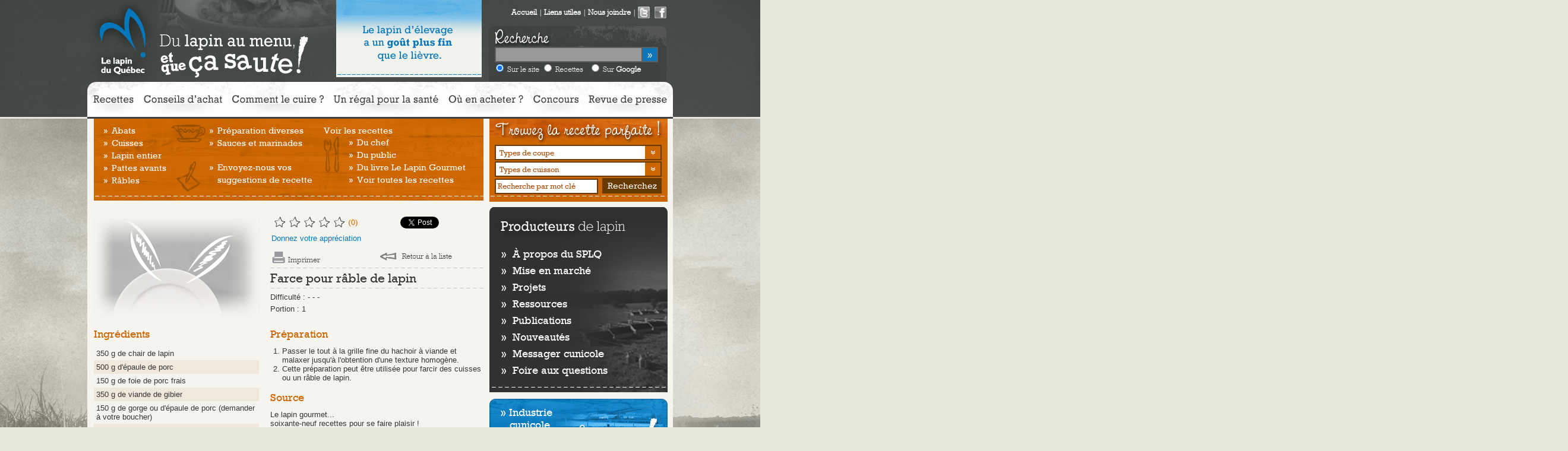

--- FILE ---
content_type: text/html; charset=UTF-8
request_url: https://www.lapinduquebec.qc.ca/recette-lapin-farce-pour-rable-de-lapin-31.php
body_size: 4803
content:
<!DOCTYPE html PUBLIC "-//W3C//DTD XHTML 1.0 Transitional//EN" "http://www.w3.org/TR/xhtml1/DTD/xhtml1-transitional.dtd">
<html xmlns="http://www.w3.org/1999/xhtml">
<head>
<meta http-equiv="Content-Type" content="text/html; charset=utf-8" />
<title>Farce pour r&acirc;ble de lapin</title>
<!--<link rel="icon" type="image/png" href="http://www.lapinduquebec.qc.ca/favicon.png" />-->
<link rel="shortcut icon" type="image/x-icon" href="/favicon.ico" />
<link href="css/styles.css" rel="stylesheet" type="text/css" />
<link href="css/nivo-slider.css" rel="stylesheet" type="text/css" />
<link href="fancybox/jquery.fancybox-1.3.4.css" rel="stylesheet" type="text/css" />
<!--[if lte IE 7]>
<link href="css/styles_ie7.css" rel="stylesheet" type="text/css" />
<![endif]-->

<!-- Google Tag Manager -->
<script>(function(w,d,s,l,i){w[l]=w[l]||[];w[l].push({'gtm.start':
new Date().getTime(),event:'gtm.js'});var f=d.getElementsByTagName(s)[0],
j=d.createElement(s),dl=l!='dataLayer'?'&l='+l:'';j.async=true;j.src=
'https://www.googletagmanager.com/gtm.js?id='+i+dl;f.parentNode.insertBefore(j,f);
})(window,document,'script','dataLayer','GTM-PC2XQQC3');</script>
<!-- End Google Tag Manager -->


<!--<script type="text/javascript">

  var _gaq = _gaq || [];
  _gaq.push(['_setAccount', 'UA-22668928-1']);
  _gaq.push(['_trackPageview']);

  (function() {
    var ga = document.createElement('script'); ga.type = 'text/javascript'; ga.async = true;
    ga.src = ('https:' == document.location.protocol ? 'https://ssl' : 'http://www') + '.google-analytics.com/ga.js';
    var s = document.getElementsByTagName('script')[0]; s.parentNode.insertBefore(ga, s);
  })();

</script>--></head>
<body>

<div id="header">
	<div id="header_container">
		<!-- Google Tag Manager (noscript) -->
<noscript><iframe src="https://www.googletagmanager.com/ns.html?id=GTM-PC2XQQC3"
height="0" width="0" style="display:none;visibility:hidden"></iframe></noscript>
<!-- End Google Tag Manager (noscript) -->

<div id="logo">
<a href="index.php"><div id="logo_clic"></div></a>
</div>

<div id="do_you_know"><img src="images/flash/savez-vous-18.png" /><img src="images/flash/savez-vous-2.png" /><img src="images/flash/savez-vous-12.png" /><img src="images/flash/savez-vous-11.png" /><img src="images/flash/savez-vous-6.png" /><img src="images/flash/savez-vous-16.png" /></div>

<div id="top_links"><a href="index.php"><strong>Accueil</strong></a> | <a href="liens-utiles-lapin.php" title="Liens utiles pour tout ce qui concerne le lapin du Qu�bec"><strong>Liens utiles</strong></a> | <a href="joindre-splq.php" title="Pour joindre le SPLQ"><strong>Nous joindre</strong></a> | <div class="icon" id="twitter"></div><div class="icon" id="facebook"></div></div>

<div id="search_container">

	<input type="text" name="search" id="searchField" value="" /><input type="button" name="btnSearch" id="btnSearch" value="&raquo;" />

	<div id="methods">

		<input type="radio" name="method" id="btnWebsite" value="website" checked="checked" /> <label for="btnWebsite">Sur le site</label> <input type="radio" name="method" id="btnRecipe2" value="recipe" /> <label for="btnRecipe2">Recettes</label> &nbsp; <input type="radio" name="method" id="btnGoogle" value="google" /> <label for="btnGoogle">Sur <strong>Google</strong></label>

	</div>

	<form action="https://www.google.ca/search" method="get" target="_blank" id="fGoogleSearch">

		<input type="hidden" name="q" id="googleSearch" size="31" maxlength="255" value="" />

	</form>

	<form id="fSearchTop" action="recherche.php" method="get">

		<input type="hidden" name="q" id="searchq" value=""  />

        <input type="hidden" name="cat" value=""  />

        <input type="hidden" name="time" value="0" />

        <input type="hidden" name="letter" value=""  />

        <input type="hidden" name="offset" value="0" />

        <input type="hidden" name="type" value="quick"  />

	</form>

	<form name="fRecipe2" id="fRecipe2" method="post" action="recettes-recherche.php">

		<input type="hidden" name="meatcut" value="0" />

		<input type="hidden" name="cooking" value="0" />

		<input type="hidden" name="keyword" id="keyword2" value="Recherche par mot cl�" />

	</form>

</div>		<div class="menu_1" id="menu_container">
	<a href="recettes-accueil.php" title="Les meilleures recettes de lapin du Québec" id="recettes">Recettes</a>
	<a href="conseils-achat.php" title="Le lapin pour les nuls" id="conseils_achat">Conseils d'achat</a>
	<a href="comment-cuire.php" title="Modes de cuisson de la viande de lapin" id="comment_cuire">Comment cuire la viande de lapin ?</a>
	<a href="viande-lapin-sante.php" id="regal_sante">Un régal pour la santé</a>
	<a href="ou-acheter.php" title="Les attributs de la viande de lapin" id="ou_acheter">Où en acheter ?</a>
	<a href="concours_archive.php" title="Les concours du lapin du Québec" id="concours">Concours</a>
	<a href="revue-presse.php" title="Revue de presse" id="revue_presse">Revue de presse</a>
	<div class="clear"></div>
</div>	</div>
</div>
<div class="clear"></div>
<div id="grey_line"></div>
<div id="content">
	<div id="left_column">
		<div class="submenu">
	<table width="100%" border="0" cellpadding="0" cellspacing="0">
		<tr>
			<td align="left" valign="top">
				<ul>
					<li><a href="recettes-lapin-abats-5.php">Abats</a></li><li><a href="recettes-lapin-cuisses-2.php">Cuisses</a></li><li><a href="recettes-lapin-lapin-entier-1.php">Lapin entier</a></li><li><a href="recettes-lapin-pattes-avants-4.php">Pattes avants</a></li><li><a href="recettes-lapin-rables-3.php">Râbles</a></li>				</ul>
			</td>
			<td align="left" valign="top">
				<table width="100%" border="0" cellpadding="0" cellspacing="0">
					<tr>
						<td width="56" align="center" valign="top"><img src="images/submenu/sauce.png" /></td>
						<td align="left" valign="top">
							<ul>
								<li><a href="recettes-lapin-preparation-diverses-6.php">Préparation diverses</a></li><li><a href="recettes-lapin-sauces-et-marinades-7.php">Sauces et marinades</a></li>							</ul>
						</td>
					</tr>
					<tr>
						<td colspan="2">&nbsp;</td>
					</tr>
					<tr>
						<td width="56" align="center" valign="top"><img src="images/submenu/submenu-1-1-3.png" /></td>
						<td align="left" valign="top"><ul><li><a href="envoyez-suggestion-recette.php" title="Envoyez-nous vos suggestions de recette">Envoyez-nous vos<br />suggestions de recette</a></li></ul></td>
					</tr>
				</table>
			</td>
			<td align="left" valign="top">
				<table width="100%" border="0" cellpadding="0" cellspacing="0">
					<tr>
						<td colspan="2">Voir les recettes</td>
					</tr>
					<tr>
						<td width="36" align="left" valign="top"><img src="images/submenu/submenu-1-1-4.png" /></td>
						<td align="left" valign="top">
							<ul>
								<li><a href="recettes-lapin-vedettes.php">Du chef</a></li>
								<li><a href="recettes-lapin-public.php">Du public</a></li>
								<li><a href="recettes-lapin-gourmet.php">Du livre Le Lapin Gourmet</a></li>
								<li><a href="recettes-lapin.php">Voir toutes les recettes</a></li>
							</ul>
						</td>
					</tr>
				</table>
			</td>
		</tr>
	</table>
</div>				<div id="top_recipe">
			<div class="recipe_left">
				<img src="images/communes/photo-non-disponible-278.png" alt="Farce pour r&acirc;ble de lapin" title="Farce pour r&acirc;ble de lapin" />			</div>
			<div class="recipe_right">
				<table width="100%" border="0" cellspacing="0" cellpadding="0">
					<tr>
						<td class="recipe_title">
							<table width="100%" border="0" cellspacing="0" cellpadding="2">
								<tr>
									<td colspan="2" rowspan="2" align="left" valign="top">
										<div id="appreciation_zone"><img src="images/recipes/star-grey.png" /><img src="images/recipes/star-grey.png" /><img src="images/recipes/star-grey.png" /><img src="images/recipes/star-grey.png" /><img src="images/recipes/star-grey.png" /> <span class="appreciate">(0)</div>
										<a href="donnez-votre-appreciation.php?recipe=31" class="appreciation" title="Donnez votre appréciation" rel="nofollow">Donnez votre appréciation</a>
									</td>
									<td width="30">&nbsp;</td>
									<td><a href="https://twitter.com/share" class="twitter-share-button" data-count="horizontal" data-lang="fr">Tweet</a><script type="text/javascript" src="https://platform.twitter.com/widgets.js"></script></td>
								</tr>
								<tr>
									<td>&nbsp;</td>
									<td><iframe src="https://www.facebook.com/plugins/like.php?href=http%3A%2F%2Fwww.lapinduquebec.qc.ca%2Frecette-lapin-farce-pour-rable-de-lapin-31.php&amp;layout=button_count&amp;show_faces=false&amp;width=101&amp;action=like&amp;font=arial&amp;colorscheme=light&amp;height=21" scrolling="no" frameborder="0" style="border:none; overflow:hidden; width:101px; height:21px;" allowTransparency="true"></iframe></td>
								</tr>
								<tr>
									<td valign="bottom"><a href="javascript:;" id="print_recipe" title="Imprimer" rel="31" rel="nofollow">Imprimer</a></td>
                                    <td width="30">&nbsp;</td>
<!--                                 <td valign="bottom"><a href="envoyer-recette.php?recipe=--><!--" id="send_friend" rel="nofollow" alt="Envoyer la recette à un(e) ami(e)" title="Envoyer la recette à un(e) ami(e)">Envoyer à<br />un(e) ami(e)</a></td>-->
									<td colspan="2" valign="bottom"><div class="backlink" style="margin-top: 10px;"><a href="" rel="nofollow">Retour à la liste</a></div></td>
								</tr>
							</table>
							<!--<table width="100%" border="1" cellspacing="0" cellpadding="2">
								<tr>
									<td valign="top" rowspan="3">
										<div id="appreciation_zone"> <span class="appreciate">()</div>
										<a href="donnez-votre-appreciation.php?recipe=" class="appreciation" title="Donnez votre appréciation" rel="nofollow">Donnez votre appréciation</a>
									</td>
									<td colspan="2"><div class="backlink"><a href="" rel="nofollow">Retour à la liste</a></div></td>
								</tr>
								<tr>
									<td><a href="envoyer-recette.php?recipe=" id="send_friend" rel="nofollow" alt="Envoyer la recette à un(e) ami(e)" title="Envoyer la recette à un(e) ami(e)"><img src="images/recipes/envelope.png" alt="rc" class="img_space" /></a></td>
									<td><a href="http://twitter.com/share" class="twitter-share-button" data-count="horizontal" data-lang="fr">Tweet</a><script type="text/javascript" src="http://platform.twitter.com/widgets.js"></script></td>
								</tr>
								<tr>
									<td width="33"><a href="javascript:;" id="print_recipe" title="Imprimer" rel="" rel="nofollow"><img src="images/recipes/printer.png" alt="Imprimer" border="0" /></a></td>
									<td width="100"><iframe src="http://www.facebook.com/plugins/like.php?href=http%3A%2F%2F&amp;layout=button_count&amp;show_faces=false&amp;width=101&amp;action=like&amp;font=arial&amp;colorscheme=light&amp;height=21" scrolling="no" frameborder="0" style="border:none; overflow:hidden; width:101px; height:21px;" allowTransparency="true"></iframe></td>
								</tr>
							</table>-->
						</td>
					</tr>
					<tr>
						<td class="recipe_title"><h2>Farce pour r&acirc;ble de lapin</h2></td>
					</tr>
					<tr>
						<td>
							<table width="100%" border="0" cellspacing="0" cellpadding="0" id="recipe_infos">
								<tr>
									<td>Difficulté : - - -<br />Portion : 1</td>
									<td></td>
								</tr>
							</table>
						</td>
					</tr>
				</table>
			</div>
			<div class="clear"></div>
		</div>
		<div class="recipe_left">
			<h2 class="orange">Ingrédients</h2>
			<table width="100%" border="0" cellspacing="0" cellpadding="4" class="recipe_ingredients"><tr><td>350 g de chair de lapin</td></tr><tr><td>
500 g d&#039;&eacute;paule de porc</td></tr><tr><td>
150 g de foie de porc frais</td></tr><tr><td>
350 g de viande de gibier</td></tr><tr><td>
150 g de gorge ou d&#039;&eacute;paule de porc (demander &agrave; votre boucher)</td></tr><tr><td>
35 ml de cognac ou rhum blanc</td></tr><tr><td>
2 oeufs</td></tr><tr><td>
&frac12; c &agrave; th&eacute; de sucre</td></tr><tr><td>
&frac14; c. &agrave; th&eacute; de quatre-&eacute;pices</td></tr><tr><td>
150 g de glace de lapin</td></tr><tr><td>
1 c &agrave; th&eacute; de sel et de poivr</td></tr></table>		</div>
		<div class="recipe_right">
			<h2 class="orange">Préparation</h2>
			<ol>
	<li>
		Passer le tout à la grille fine du hachoir à viande et malaxer jusqu'à l'obtention d'une texture homogène.</li>
	<li>
		Cette préparation peut être utilisée pour farcir des cuisses ou un râble de lapin.</li>
</ol>
<br /><h2 class="orange">Source</h2><p>Le lapin gourmet... <br />
soixante-neuf recettes pour se faire plaisir !</p>		</div>
		<div class="clear"></div>
			</div>
	<div id="right_column">
		<div id="find_container">
	<div class="title_recipe"></div>
	<form name="fRecipe" id="fRecipe" method="post" action="recettes-recherche.php">
		<div id="meatcut_container">
			<select name="meatcut" id="meatcut" class="styled">
				<option value="0">Types de coupe</option>
				<option value="5">Abats</option><option value="2">Cuisses</option><option value="1">Lapin entier</option><option value="4">Pattes avants</option><option value="6">PrÃ©paration diverses</option><option value="3">RÃ¢bles</option><option value="7">Sauces et marinades</option>			</select>
		</div>
		<div id="cooking_container">
			<select name="cooking" id="cooking" class="styled">
				<option value="0">Types de cuisson</option>
				<option value="5">Ã la poÃªle-wok</option><option value="8">Ã la vapeur</option><option value="6">Barbecue</option><option value="2">En papillote</option><option value="7">Four</option><option value="3">MijotÃ©-braisÃ©</option>			</select>
		</div>
		<div id="keyword_container">
			<input type="text" name="keyword" id="keyword" value="Recherche par mot clé" />
			<input type="button" id="btnRecipe" value="Recherchez" />
		</div>
	</form>
</div>		<div class="submenu" id="submenu_2">
	<a href="propos-splq.php" title="À propos du Syndicat des producteurs de lapin du Québec">» &nbsp;À propos du SPLQ</a><br />
	<a href="fonctionnement-mise-marche.php" title="Mise en marché du lapin du Québec">» &nbsp;Mise en marché</a><br />
	<a href="table-concertation-cunicole.php" title="Projets de recherche">» &nbsp;Projets</a><br />
	<a href="ressources.php" title="Centres de formation">» &nbsp;Ressources</a><br />
	<a href="medias-communiques-2.php" title="Publications">» &nbsp;Publications</a><br />
	<a href="nouvelles-nouveautes-lapin-quebec.php" title="Du nouveau chez le lapin du Québec">» &nbsp;Nouveautés</a><br />
	<a href="messager-cunicole.php" title="Messager cunicole">» &nbsp;Messager cunicole</a><br />
	<a href="foire-aux-questions.php" title="Foire aux questions">» &nbsp;Foire aux questions</a><br />
</div>		<div id="know_more"><a href="portrait-statistique-cunicole.php" title="Production">» Industrie<br />&nbsp;&nbsp;&nbsp;cunicole</a><br /><rebr /><a href="conditions-elevage-production.php" title="Comment démarrer une production cunicole">» Conditions<br />&nbsp;&nbsp;&nbsp;d'élevage</a></div>	</div>
	<div class="clear"></div>
</div>
<div id="footer" style="height:50px;">
	<div id="left_footer">Syndicat des producteurs de lapins du Québec, tous droits réservés | <a 
href="https://www.ubeo.ca" target="_blank" title="Conception site web: Ubéo">Conception site web: Ubéo</a> et <a href="https://www.agri-design.com/" target="_blank">Agri-Design</a>
	<div style="clear:both;height:13px;"></div>
	<a href="politique-confidentialite.php" title="Politique de confidentialité">Politique de confidentialité</a> | <a href="conditions-utilisation.php" title="Conditions d'utilisation">Conditions d'utilisation</a> | <a href="plan-site-splq.php" title="Plan du site">Plan du site</a> | <a href="joindre-splq.php" title="Joindre le SPLQ">Nous joindre</a>
	</div>
	<div id="right_footer"><a href="https://www.upa.qc.ca/fr/" target="_blank" style="border:none;"><img src="images/communes/upa_logo_Blanc.png" height="38" border="0" style="border:none" /></a>
	</div>
    <div id="adc_logo"><a href="https://alimentsduquebec.com/fr/" target="_blank" style="border:none; float: right; margin-right: 20px;"><img src="images/communes/AlimentsDuQuebec.png" height="38" border="0" style="border:none" /></a>
    </div>
</div>
<script type="text/javascript">
	var selectedMenu = "none";</script>
<script type="text/javascript" src="https://ajax.googleapis.com/ajax/libs/jquery/1.4.4/jquery.min.js"></script>
<script type="text/javascript" src="js/jquery.nivo.slider.pack.js"></script>
<script type="text/javascript" src="fancybox/jquery.fancybox-1.3.4.pack.js"></script>
<script type="text/javascript" src="js/custom-form-elements.js"></script>
<script type="text/javascript" src="js/ending-scripts.js"></script>
<script defer src="https://static.cloudflareinsights.com/beacon.min.js/vcd15cbe7772f49c399c6a5babf22c1241717689176015" integrity="sha512-ZpsOmlRQV6y907TI0dKBHq9Md29nnaEIPlkf84rnaERnq6zvWvPUqr2ft8M1aS28oN72PdrCzSjY4U6VaAw1EQ==" data-cf-beacon='{"version":"2024.11.0","token":"e1db507848c24f0bafc6cf049c655bc3","r":1,"server_timing":{"name":{"cfCacheStatus":true,"cfEdge":true,"cfExtPri":true,"cfL4":true,"cfOrigin":true,"cfSpeedBrain":true},"location_startswith":null}}' crossorigin="anonymous"></script>
</body>
</html>

--- FILE ---
content_type: text/css
request_url: https://www.lapinduquebec.qc.ca/css/styles.css
body_size: 4031
content:
@charset  "utf-8";
/********** HTML **********/

body, html {
	background: #E8E7DC url(../images/communes/body-background.jpg) center 200px no-repeat;
	font-family: Arial, Tahoma, Verdana, Helvetica, sans-serif;
	font-size: 13px;
	color: #373737;
	margin: 0;
	overflow-x: hidden;
}
body {
	padding: 0 0 12px 0;
}
p {
	margin: 0;
	padding: 0 0 11px 0;
}
h1.no_submenu {
	padding-top: 25px;
}
h1 + .tableMessager {
	margin-top: -20px;
}
table + h1, table + h2, form + h2, p + h2, ul + h2 {
	margin-top: 20px;
}
ul, ol {
	margin: 0;
	padding: 0 0 0 20px;
}
form {
	margin: 0;
	padding: 0;
}
select {
	color: #AB4C07;
	font-size: 13px;
	font-family: 'RockwellStdRegular', Arial, Tahoma, Verdana, Helvetica, sans-serif;
}
td {
	vertical-align: top;
}
.blueTitle {
	font-family: 'RockwellStdRegular', Arial, Tahoma, Verdana, Helvetica, sans-serif;
	color: #0677BA;
	font-size: 18px;
}
.orangeTitle {
	font-family: 'RockwellStdRegular', Arial, Tahoma, Verdana, Helvetica, sans-serif;
	color: #C60;
	font-size: 18px;
}
a:visited {
	color: #673B00;
}



/********** TYPOGRAPHIE **********/

@font-face {

/* This declaration targets Internet Explorer */

    font-family: 'RockwellStdLight';
 src: url('rockwellstd-light-webfont.eot');
}
 @font-face {

/* This declaration targets everything else */

    font-family: 'RockwellStdLight';
 src: url(//:) format('no404'), url('rockwellstd-light-webfont.woff') format('woff'), url('rockwellstd-light-webfont.ttf') format('truetype'), url('rockwellstd-light-webfont.svg#webfontfWDu9yR5') format('svg');
 font-weight: normal;
 font-style: normal;
}
 @font-face {

/* This declaration targets Internet Explorer */

    font-family: 'RockwellStdRegular';
 src: url('rockwellstd-webfont.eot');
}
 @font-face {

/* This declaration targets everything else */

    font-family: 'RockwellStdRegular';
 src: url(//:) format('no404'), url('rockwellstd-webfont.woff') format('woff'), url('rockwellstd-webfont.ttf') format('truetype'), url('rockwellstd-webfont.svg#webfontoqK1mieu') format('svg');
 font-weight: normal;
 font-style: normal;
}
h1 {
	margin: 0;
	padding: 0 0 21px 0;
	color: #0677BA;
	font-size: 24px;
	font-family: 'RockwellStdRegular', Arial, Tahoma, Verdana, Helvetica, sans-serif;
	font-weight: normal;
}
h2 {
	margin: 0;
	padding: 0 0 11px 0;
	color: #373737;
	font-size: 18px;
	font-family: 'RockwellStdRegular', Arial, Tahoma, Verdana, Helvetica, sans-serif;
	font-weight: normal;
}
a {
	color: #0677BA;
	text-decoration: none;
}
a:hover {
	color: #373737;
}
.orange {
	color: #C60;
}
.grey {
	color: #373737;
}
a.grey {
	color: #373737;
}
a.grey:hover {
	color: #0677BA;
}
.list-blue {
	list-style-type: none;
	padding: 0px;
	margin: 0px;
}
.list-blue li {
	background-image: url(../images/communes/blue-square.png);
	background-repeat: no-repeat;
	background-position: 0px 4px;
	padding-left: 16px;
	margin-bottom: 12px;
}
#big-tbl td {
	text-align: center;
	vertical-align: middle;
	font-size: 12px;
	padding: 4px 7px; /*text-transform:uppercase;*/
	height: 32px;
}
.tbl-header {
	font-size: 10px;
}
.small-input {
	width: 40px;
	text-align: center;
}
.large-input {
	width: 210px;
}
/********** COMMUN **********/

#header {
	width: 4000px;
	height: 197px;
	position: absolute;
	left: 50%;
	margin-left: -2000px;
	font-family: 'RockwellStdLight', Arial, Tahoma, Verdana, Helvetica, sans-serif;
	background: #323733 url(../images/communes/header-background.jpg) center 0 no-repeat;
}
#header #header_container {
	width: 986px;
	margin: 0 auto;
	position: relative;
}
#header #header_container #logo {
	width: 370px;
	height: 143px;
	position: absolute;
	margin-left: 2px;
	background: url(../images/communes/main-sprite.png) 0 0 no-repeat;
}
#logo_clic {
	width: 100px;
	height: 140px;
	position: absolute;
	margin-left: 2px;
}
#header #header_container #do_you_know {
	width: 250px;
	height: 135px;
	position: relative;
	margin-left: 419px;
	padding-left: 3px;
	background: url(../images/communes/do-you-know-background.png) 0 0 no-repeat;
}
#header #header_container #do_you_know img {
	position: absolute;
	top: 0;
	left: 0;
	display: none;
}
#header #header_container #top_links {
	position: absolute;
	right: 3px;
	top: 11px;
	color: #FFF;
	font-size: 13px;
}
#header #header_container #top_links a {
	color: #FFF;
	text-decoration: none;
}
#header #header_container #top_links a:hover {
	color: #999;
}
#header #header_container #top_links .icon {
	width: 20px;
	height: 20px;
	margin: 0 8px 1px 0;
	display: inline-block;
	vertical-align: middle;
	background: url(../images/communes/twitter-facebook.png) 0 0 no-repeat;
	cursor: hand;
	cursor: pointer;
}
#header #header_container #top_links #twitter:hover {
	background-position: -20px -20px;
}
#header #header_container #top_links #twitter {
	background-position: -20px 0;
}
#header #header_container #top_links #facebook:hover {
	background-position: 0 -20px;
}
#header #header_container #search_container {
	width: 299px;
	height: 93px;
	position: absolute; /*margin: 45px 0 0 678px;*/
	margin: -90px 0 0 678px;
}
#header #header_container #search_container input[type=text], #header #header_container #search_container input[type=button] {
	position: absolute;
	border: #5F5F61 solid 2px;
	font-family: Arial, Tahoma, Verdana, Helvetica, sans-serif;
}
#header #header_container #search_container input[type=text] {
	width: 239px;
	margin: 34px 0 0 8px;
	padding: 3px 3px 0 3px;
	height: 19px;
	background-color: #999;
	font-size: 13px;
	color: #E2E2E2;
}
#header #header_container #search_container input[type=button] {
	width: 28px;
	height: 26px;
	margin: 34px 0 0 255px;
	background-color: #0E77BA;
	font-size: 15px;
	color: #FFF;
}
#header #header_container #search_container #methods {
	margin: 60px 0 0 5px;
	color: #FFF;
	font-size: 13px;
	font-family: 'RockwellStdLight', Arial, Tahoma, Verdana, Helvetica, sans-serif;
}
#header #header_container #menu_container {
	width: 986px;
	height: 59px;
	position: absolute; /*margin-top: 138px;*/
	margin-top: 3px;
}
#header #header_container #menu_container a {
	height: 47px;
	float: left;
	display: block;
	margin-top: 12px;
	text-indent: -9999em;
	overflow: hidden;
	margin-left: 3px;
}
#header #header_container .menu_1 a {
	background: url(../images/communes/main-menu.png) 0 0 no-repeat;
}
#header #header_container .menu_2 a {
	background: url(../images/communes/main-menu-2.png) 0 0 no-repeat;
}
#header #header_container .menu_3 a {
	background: url(../images/communes/main-menu-3.png) 0 0 no-repeat;
}
#header #header_container #menu_container #recettes {
	width: 82px;
}
#header #header_container #menu_container #conseils_achat {
	width: 146px;
	background-position: -82px 0;
}
#header #header_container #menu_container #comment_cuire {
	width: 168px;
	background-position: -228px 0;
}
#header #header_container #menu_container #ou_acheter {
	width: 140px;
	background-position: -396px 0;
}
#header #header_container #menu_container #regal_sante {
	width: 190px;
	background-position: -536px 0;
}
#header #header_container #menu_container #concours {
	width: 90px;
	background-position: -726px 0;
}
#header #header_container #menu_container #revue_presse {
	width: 146px;
	background-position: -816px 0;
}
#header #header_container #menu_container #propos_splq {
	width: 159px;
}
#header #header_container #menu_container #mise_marche {
	width: 138px;
	background-position: -159px 0;
}
#header #header_container #menu_container #projets {
	width: 68px;
	background-position: -297px 0;
}
#header #header_container #menu_container #ressources {
	width: 104px;
	background-position: -365px 0;
}
#header #header_container #menu_container #publications {
	width: 112px;
	background-position: -469px 0;
}
#header #header_container #menu_container #nouveautes {
	width: 108px;
	background-position: -581px 0;
}
#header #header_container #menu_container #faq {
	width: 46px;
	background-position: -853px 0;
}
#header #header_container #menu_container #jeux {
	width: 49px;
	background-position: -730px 0;
}
#header #header_container #menu_container #messager_cunicole {
	width: 164px;
	background-position: -689px 0;
}
#header #header_container #menu_container #comment {
	width: 171px;
	background-position: -86px 0;
}
#header #header_container #menu_container #conditions_elevage {
	width: 184px;
}
#header #header_container #menu_container #industrie_cunicole {
	width: 158px;
	background-position: -184px 0;
}
#fSearch {
	position: absolute;
}
#grey_line {
	width: 986px;
	height: 3px;
	margin: 197px auto 0 auto;
	z-index: 9999;
	background-color: #414042;
}
#content {
	width: 986px;
	min-height: 725px;
	margin: 0 auto;
	background-color: #F5F4EE;
}
#content #left_column {
	width: 656px;
	margin: 0 10px 10px 11px;
	float: left;
	position: relative;
}
#content #left_column .submenu {
	color: #FFF;
	line-height: 20px;
	font-size: 15px;
	padding: 10px;
	height: 118px;
	margin-bottom: 25px;
	position: relative;
	background: url(../images/communes/menu-background.jpg) 0 0 no-repeat;
	font-family: 'RockwellStdRegular', Arial, Tahoma, Verdana, Helvetica, sans-serif;
}
#content #left_column .submenu ul {
	list-style-image: url(../images/submenu/arrow.png);
	margin: 0;
	padding: 0 0 0 20px;
	line-height: 140%;
}
#content #left_column .submenu a {
	color: #FFF;
}
#content #left_column .submenu a:hover, .mselected {
	/*color: #814701;*/

    text-decoration: underline; /*background: url(../images/communes/underline.png) -15px 20px no-repeat;*/
}
#content #left_column #submenu_2 {
	background: url(../images/communes/menu-background.jpg) 0 -138px no-repeat;
}
#content #left_column #submenu_3 {
	background: url(../images/communes/menu-background.jpg) 0 -276px no-repeat;
}
.img_submenu_left {
	position: absolute;
	margin: -10px 0 0 -10px;
	z-index: 9999;
}
.img_submenu_right {
	position: absolute;
	right: 0;
	top: 0;
	z-index: 9999;
}
#content #right_column {
	width: 300px;
	padding-bottom: 10px;
	float: left;
}
#content #right_column .submenu {
	width: 280px;
	height: 220px;
	padding: 65px 0 0 20px;
	margin-bottom: 10px;
	line-height: 28px;
	background: url(../images/communes/right-menu-background.png) 0 0 no-repeat;
}
#content #right_column #submenu_2 {
	margin-bottom: 0;
	background-position: 0 -286px;
	height: 248px;
}
#content #right_column .submenu a {
	color: #FFF;
	font-size: 18px;
	font-family: 'RockwellStdRegular', Arial, Tahoma, Verdana, Helvetica, sans-serif;
	text-decoration: none;
}
#content #right_column .submenu a:hover {
	color: #999;
}
#footer {
	width: 950px;
	height: 24px;
	margin: 12px auto 0 auto;
	padding: 12px 18px 0 18px;
	color: #E8E7DC;
	font-size: 11px;
	background-color: #383B39;
}
#footer #left_footer {
	float: left;
}
#footer #right_footer {
	float: right;
}
#footer a {
	color: #E8E7DC;
	text-decoration: none;
}
#footer a:hover {
	text-decoration: underline;
}
#know_more {
	width: 281px;
	height: 100px;
	padding: 12px 0 0 19px;
	background: url(../images/communes/savoir-plus.jpg) 0 0 no-repeat;
}
#right_column #know_more {
	margin-top: 10px;
}
#know_more a {
	color: #FFF;
	font-size: 18px;
	font-family: 'RockwellStdRegular', Arial, Tahoma, Verdana, Helvetica, sans-serif;
	text-decoration: none;
}
#know_more a:hover {
	color: #CCC;
}
#splq_mapaq {
	margin-top: 9px;
	border: 0;
}
.grey_line {
	height: 1px;
	margin: 10px 0 20px 0;
	background: url(../images/communes/grey-dash.png) 0 0 repeat-x;
}
.backlink {
	background: url(../images/recipes/back.png) 0 2px no-repeat;
	padding-left: 37px;
}
.backlink a, #print_recipe, #send_friend {
	color: #373737;
	font-family: 'RockwellStdLight', Arial, Tahoma, Verdana, Helvetica, sans-serif;
}
.backlink a:hover, #print_recipe:hover, #send_friend:hover {
	color: #0E77BA;
}
#print_recipe {
	display: block;
	background: url(../images/recipes/printer.png) 0 bottom no-repeat;
	padding: 16px 0 0 28px;
	height: 15px;
}
#send_friend {
	display: block;
	background: url(../images/recipes/envelope.png) 0 bottom no-repeat;
	padding: 0 0 0 36px;
	height: 31px;
}
.documents img {
	border: 0;
}
.select {
	position: absolute;
	width: 249px; /* With the padding included, the width is 190 pixels: the actual width of the image. */
	height: 26px;
	padding: 0 24px 0 8px;
	color: #AB4C07;
	font-size: 13px;
	line-height: 27px;
	font-family: 'RockwellStdRegular', Arial, Tahoma, Verdana, Helvetica, sans-serif;
	background: url(../images/communes/select.png) no-repeat;
	overflow: hidden;
}


.select2 {
	position: absolute;
	width: 249px; /* With the padding included, the width is 190 pixels: the actual width of the image.  249px    */
	height: 26px;
	padding: 0 24px 0 8px;
	color: #043c5f;
	font-size: 13px;
	line-height: 27px;
	font-family: 'RockwellStdRegular', Arial, Tahoma, Verdana, Helvetica, sans-serif;
	background: url(../images/communes/select2.png) no-repeat;
	overflow: hidden;
}



#meatcut_container {
	padding-top: 43px;
}
#region_container {
	padding-top: 43px;
}

#fRecipe div {
	height: 28px;
	padding-left: 8px;
}
#fRegion div {
	height: 28px;
	padding-left: 8px;
}
#keyword_container input[type=text] {
	width: 164px;
	padding: 0 3px;
	height: 22px;
	border: #673B00 solid 2px;
	background-color: #FFF;
	font-size: 13px;
	color: #AB4C07;
	font-family: 'RockwellStdRegular', Arial, Tahoma, Verdana, Helvetica, sans-serif;
}
#keyword_container input[type=button] {
	width: 100px;
	height: 26px;
	margin-left: 3px;
	background-color: #673B00;
	font-size: 15px;
	color: #FFF;
	/*position: absolute;*/
	border: #673B00 solid 2px;
	font-family: 'RockwellStdRegular', Arial, Tahoma, Verdana, Helvetica, sans-serif;
}




#keyword_container2 input[type=button] {
	width: 100px;
	height: 26px;
	margin-left: 182px;
	background-color: #043c5f;
	font-size: 15px;
	color: #FFF;
	position: absolute;
	border: #043c5f solid 2px;
	font-family: 'RockwellStdRegular', Arial, Tahoma, Verdana, Helvetica, sans-serif;
}
.red {
	color: #F00;
}
.clear {
	clear: both;
}
/********** ACCUEIL **********/

#home_first_row .left, #home_second_row .left {
	float: left;
}
#home_first_row .left #recipe {
	width: 656px;
	height: 400px;
	position: relative;
	margin: 10px 10px 7px 11px;
	cursor: hand;
	cursor: pointer;
}
#home_first_row .left #recipe img {
	z-index: 997;
}
#home_first_row .left #recipe #mask {
	width: 656px;
	height: 400px;
	position: absolute;
	background: url(../images/home/recipe-mask.png) 0 0 no-repeat;
	z-index: 998;
}
#home_first_row .left #recipe #caption {
	position: absolute;
	bottom: 5px;
	color: #414042;
	font-size: 18px;
	font-family: 'RockwellStdLight', Arial, Tahoma, Verdana, Helvetica, sans-serif;
	z-index: 999;
}
#home_first_row .right, #home_second_row .right {
	width: 300px;
	float: left;
}
#home_first_row .right #find_container, #content #right_column #find_container {
	padding: 1px;
	height: 138px;
	margin-bottom: 9px;
	background: #C60 url(../images/communes/white-dash.png) 0 130px repeat-x;
}


#find_container2 {
	padding: 1px;
	width:299px;
	height: 138px;
	margin-bottom: 9px;
	background: #196da3 url(../images/communes/white-dash.png) 0 130px repeat-x;
}


#home_first_row .right #find_container .title_recipe, #content #right_column #find_container .title_recipe {
	width: 299px;
	height: 42px;
	position: absolute;
	z-index: 99991;
	background: url(../images/communes/recipe-find.png) 0 -7px no-repeat;
}


.title_recipe2 {
	width: 299px;
	height: 42px;
	position: absolute;
	z-index: 99991;
	background: url(../images/communes/recipe-find2.png) 0 -4px no-repeat;
}


#home_first_row .right #pub img {
	width: 300px;
	height: 80px;
}
#home_first_row .right #contest {
	margin-top: 9px;
	width: 300px;
	height: 174px;
	background: url("../images/concours/concours_fond.gif") repeat-y top left;
}
#home_first_row .right #contest .top {
	width: 300px;
	height: 9px;
	position: absolute;
	background: url("../images/concours/top.png") no-repeat top left;
}
#home_first_row .right #contest .bottom {
	width: 300px;
	height: 4px;
	position: absolute;
	margin-top: 170px;
	background: url("../images/concours/bottom.gif") no-repeat top left;
}
#home_first_row .right #contest .content {
	position: absolute;
	width: 270px;
	height: 158px;
	padding: 12px 15px 4px 15px;
	overflow: hidden;
}
#home_first_row .right #contest .content h2 {
	font-size: 18px;
	font-family: 'RockwellStdRegular', Arial, Tahoma, Verdana, Helvetica, sans-serif;
	color: #0E77BA;
	padding-bottom: 3px;
}
#home_first_row .right #contest .content p {
	width: 165px;
	height: 95px;
	overflow: hidden;
	margin-top: 0;
}
#home_first_row .right #contest #contest-footer {
	background: url("../images/communes/blue-dash.png") repeat-x bottom left;
	width: 300px;
	height: 19px;
	position: absolute;
	margin-top: 145px;
}
#home_first_row .right #contest #contest-footer img {
	margin-left: 15px;
	border: none;
}
#home_first_row .right #contest .content img {
	position: absolute;
	margin-left: 15px;
	border: none;
	margin-left: 175px;
	margin-top: 10px;
}
#home_submenu {
	height: 108px;
	margin-bottom: 9px;
	background: url(../images/home/submenu-background.png) 0 0 no-repeat;
}
#home_submenu img {
	position: absolute;
	margin: 10px 0 0 780px;
	border: 0;
}
#home_submenu #links {
	padding: 75px 0 0 14px;
	color: #FFF;
	font-size: 16px;
	font-family: 'RockwellStdRegular', Arial, Tahoma, Verdana, Helvetica, sans-serif;
}
#home_submenu #links a {
	color: #FFF;
	margin: 0 1px;
	text-decoration: none;
}
#home_submenu #links a:hover {
	color: #999;
}
#home_second_row .left #news_container {
	width: 656px;
	height: 179px;
	position: relative;
	margin: 0 10px 7px 11px;
	background: url(../images/home/news-background.png) 0 0 no-repeat;
}
#home_second_row .left #news_container #read {
	position: absolute;
	margin: 154px 0 0 18px;
	border: 0;
}
#home_second_row .left #no_news_img {
	position: absolute;
	margin: 18px 0 0 320px;
	z-index: 0;
}
#home_second_row .left #news_container .subtitle_no_news {
	width: 360px;
	padding: 18px 0 0 18px;
	color: #0E77BA;
	font-size: 20px;
	font-family: 'RockwellStdRegular', Arial, Tahoma, Verdana, Helvetica, sans-serif;
}
#home_second_row .left #news_container .subtitle_recipe_news {
	width: 360px;
	padding: 15px 0 0 18px;
	color: #0E77BA;
	font-size: 22px;
	font-family: Arial, Tahoma, Verdana, Helvetica, sans-serif;
}
#home_second_row .left #news_container .subtitle_recipe_news_sub {
	width: 360px;
	padding: 0px 0 0 18px;
	color: #414042;
	font-size: 19px;
	font-family: 'RockwellStdLight', Arial, Tahoma, Verdana, Helvetica, sans-serif;
}
.recipe-grey-dash {
	background: url(../images/communes/grey-dash.png) 0 bottom repeat-x;
	width: 358px;
	height: 1px;
	margin: 5px 0 5px 18px;
}
#home_second_row .left #news_container #recipe-table table {
	width: 358px;
	color: #999;
	padding: 0 0 0 18px;
}
#home_second_row .left #news_container #recipe-table table tr td {
	padding: 2px 0;
}
#home_second_row .left #news_container #recipe-table table tr td:first-child {
	padding: 2px 7px 2px 0;
}
#recipe-image-news {
	position: absolute;
	border: 2px #999 solid;
	-webkit-border-radius: 3px;
	-moz-border-radius: 3px;
	border-radius: 3px;
	margin: 10px 0 0 398px;
}
#image-news {
	position: absolute;
	margin: 10px 0 0 398px;
}
#home_second_row .left #news_container .text_no_news {
	width: 360px;
	padding-left: 18px;
}
/********** RECETTES **********/

.tableRecipes tr:first-child td {
	background-color: #C7C7C6;
	color: #FFF;
	font-weight: bold;
	background-image: none;
}
.tableRecipes tr:last-child td, .tableMessager tr:last-child td {
	background: none;
}
.tableRecipes td, .tableMessager td {
	background: url(../images/communes/grey-dash.png) 0 bottom repeat-x;
}
#top_recipe {
	margin-bottom: 19px;
}
#top_recipe h2 {
	width: 359px;
	font-size: 21px;
	padding: 5px 0;
}
.recipe_left {
	width: 278px;
	margin-right: 19px;
	float: left;
}
.recipe_left img {
	width: 278px;
	border: none;
}
.recipe_right {
	width: 359px;
	float: left;
}
 .recipe_ingredients tr:nth-child(even) {
 background-color: #F0E8DB;
}
.recipe_title {
	background: url(../images/communes/grey-dash.png) -2px bottom repeat-x;
}
.recipe_title table {
	margin-bottom: 5px;
}
#recipe_meatcut div {
	display: inline;
	padding: 0 10px;
	background-color: #C7C7C6;
	color: #FFF;
	font-size: 18px;
	font-family: 'RockwellStdRegular', Arial, Tahoma, Verdana, Helvetica, sans-serif;
}
#recipe_infos {
	margin-top: 5px;
	line-height: 20px;
}
.img_space {
	margin-top: 3px;
	border: 0;
}
.appreciate {
	font-size: 13px;
	color: #C60;
	font-family: 'RockwellStdRegular', Arial, Tahoma, Verdana, Helvetica, sans-serif;
}
#appreciation_zone {
	padding-bottom: 5px;
	margin-bottom: 3px;
}
#appreciation_zone img {
	vertical-align: middle;
	margin: 0 1px;
}
/********** FAQ **********/

.answer {
	display: none;
	margin-top: 10px;
}
.faqlink {
	font-weight: bold;
}
/********** R�pertoire des entreprises **********/

.business tr td:first-child {
	/*color: #c0c0b6;*/

    font-weight: bold;
}
.business td {
	padding-bottom: 15px;
}
#business_logo {
	position: absolute;
	width: 200px;
	left: 456px;
}
/********** Recherche **********/

.search_result {
	font-weight: bold;
}
small, small font {
	color: #666;
}


--- FILE ---
content_type: text/javascript
request_url: https://www.lapinduquebec.qc.ca/js/custom-form-elements.js
body_size: 1197
content:
/*



CUSTOM FORM ELEMENTS



Created by Ryan Fait

www.ryanfait.com



The only things you may need to change in this file are the following

variables: checkboxHeight, radioHeight and selectWidth (lines 24, 25, 26)



The numbers you set for checkboxHeight and radioHeight should be one quarter

of the total height of the image want to use for checkboxes and radio

buttons. Both images should contain the four stages of both inputs stacked

on top of each other in this order: unchecked, unchecked-clicked, checked,

checked-clicked.



You may need to adjust your images a bit if there is a slight vertical

movement during the different stages of the button activation.



The value of selectWidth should be the width of your select list image.



Visit http://ryanfait.com/ for more information.



*/



var checkboxHeight = "25";

var radioHeight = "25";

var selectWidth = "286";



/* No need to change anything after this */





document.write('<style type="text/css">input.styled { display: none; } select.styled { position: relative; width: ' + selectWidth + 'px; opacity: 0; filter: alpha(opacity=0); z-index: 5; } .disabled { opacity: 0.5; filter: alpha(opacity=50); }</style>');


/* --------------------- copie pour le bleu ici -------------------------- */
document.write('<style type="text/css">input.styledblue { display: none; } select.styledblue { position: relative; width: ' + selectWidth + 'px; opacity: 0; filter: alpha(opacity=0); z-index: 5; } .disabled { opacity: 0.5; filter: alpha(opacity=50); }</style>');







var Custom = {

	init: function() {

		var inputs = document.getElementsByTagName("input"), span = Array(), textnode, option, active;

		for(a = 0; a < inputs.length; a++) {

			if((inputs[a].type == "checkbox" || inputs[a].type == "radio") && inputs[a].className == "styled") {

				span[a] = document.createElement("span");

				span[a].className = inputs[a].type;



				if(inputs[a].checked == true) {

					if(inputs[a].type == "checkbox") {

						position = "0 -" + (checkboxHeight*2) + "px";

						span[a].style.backgroundPosition = position;

					} else {

						position = "0 -" + (radioHeight*2) + "px";

						span[a].style.backgroundPosition = position;

					}

				}

				inputs[a].parentNode.insertBefore(span[a], inputs[a]);

				inputs[a].onchange = Custom.clear;

				if(!inputs[a].getAttribute("disabled")) {

					span[a].onmousedown = Custom.pushed;

					span[a].onmouseup = Custom.check;

				} else {

					span[a].className = span[a].className += " disabled";

				}

			}

		}

		
		
		
		
		
		
		
		
		
		
		inputs = document.getElementsByTagName("select");

		for(a = 0; a < inputs.length; a++) {

			if(inputs[a].className == "styled") {

				option = inputs[a].getElementsByTagName("option");

				active = option[0].childNodes[0].nodeValue;

				textnode = document.createTextNode(active);

				for(b = 0; b < option.length; b++) {

					if(option[b].selected == true) {

						textnode = document.createTextNode(option[b].childNodes[0].nodeValue);

					}

				}

				span[a] = document.createElement("span");

				span[a].className = "select";

				span[a].id = "select" + inputs[a].name;

				span[a].appendChild(textnode);

				inputs[a].parentNode.insertBefore(span[a], inputs[a]);

				if(!inputs[a].getAttribute("disabled")) {

					inputs[a].onchange = Custom.choose;

				} else {

					inputs[a].previousSibling.className = inputs[a].previousSibling.className += " disabled";

				}

			}

		}
		
		
		
		/* --------------------- copie pour le bleu ici -------------------------- */
		
		inputs = document.getElementsByTagName("select");

		for(a = 0; a < inputs.length; a++) {

			if(inputs[a].className == "styledblue") {

				option = inputs[a].getElementsByTagName("option");

				active = option[0].childNodes[0].nodeValue;

				textnode = document.createTextNode(active);

				for(b = 0; b < option.length; b++) {

					if(option[b].selected == true) {

						textnode = document.createTextNode(option[b].childNodes[0].nodeValue);

					}

				}

				span[a] = document.createElement("span");

				span[a].className = "select2";

				span[a].id = "select" + inputs[a].name;

				span[a].appendChild(textnode);

				inputs[a].parentNode.insertBefore(span[a], inputs[a]);

				if(!inputs[a].getAttribute("disabled")) {

					inputs[a].onchange = Custom.choose;

				} else {

					inputs[a].previousSibling.className = inputs[a].previousSibling.className += " disabled";

				}

			}

		}










		document.onmouseup = Custom.clear;

	},

	pushed: function() {

		element = this.nextSibling;

		if(element.checked == true && element.type == "checkbox") {

			this.style.backgroundPosition = "0 -" + checkboxHeight*3 + "px";

		} else if(element.checked == true && element.type == "radio") {

			this.style.backgroundPosition = "0 -" + radioHeight*3 + "px";

		} else if(element.checked != true && element.type == "checkbox") {

			this.style.backgroundPosition = "0 -" + checkboxHeight + "px";

		} else {

			this.style.backgroundPosition = "0 -" + radioHeight + "px";

		}

	},

	check: function() {

		element = this.nextSibling;

		if(element.checked == true && element.type == "checkbox") {

			this.style.backgroundPosition = "0 0";

			element.checked = false;

		} else {

			if(element.type == "checkbox") {

				this.style.backgroundPosition = "0 -" + checkboxHeight*2 + "px";

			} else {

				this.style.backgroundPosition = "0 -" + radioHeight*2 + "px";

				group = this.nextSibling.name;

				inputs = document.getElementsByTagName("input");

				for(a = 0; a < inputs.length; a++) {

					if(inputs[a].name == group && inputs[a] != this.nextSibling) {

						inputs[a].previousSibling.style.backgroundPosition = "0 0";

					}

				}

			}

			element.checked = true;

		}

	},

	clear: function() {

		inputs = document.getElementsByTagName("input");

		for(var b = 0; b < inputs.length; b++) {

			if(inputs[b].type == "checkbox" && inputs[b].checked == true && inputs[b].className == "styled") {

				inputs[b].previousSibling.style.backgroundPosition = "0 -" + checkboxHeight*2 + "px";

			} else if(inputs[b].type == "checkbox" && inputs[b].className == "styled") {

				inputs[b].previousSibling.style.backgroundPosition = "0 0";

			} else if(inputs[b].type == "radio" && inputs[b].checked == true && inputs[b].className == "styled") {

				inputs[b].previousSibling.style.backgroundPosition = "0 -" + radioHeight*2 + "px";

			} else if(inputs[b].type == "radio" && inputs[b].className == "styled") {

				inputs[b].previousSibling.style.backgroundPosition = "0 0";

			}

		}

	},

	
	
	
	
	choose: function() {

		option = this.getElementsByTagName("option");

		for(d = 0; d < option.length; d++) {

			if(option[d].selected == true) {

				document.getElementById("select" + this.name).childNodes[0].nodeValue = option[d].childNodes[0].nodeValue;

			}

		}

	}


}

window.onload = Custom.init;

--- FILE ---
content_type: text/javascript
request_url: https://www.lapinduquebec.qc.ca/js/ending-scripts.js
body_size: 1894
content:
$(document).ready(function(){    var initKeyword = $('#keyword').val();    menuHover($('#' + selectedMenu));    function menuHover(menu) {        if ($(menu).css('background-position-y') != '') {            $(menu).css('background-position-y', '-47px');        } else {            tmpPos = $(menu).css('background-position').split(' ');            $(menu).css('background-position', tmpPos[0] + ' -47px');        }    }    function menuOut(menu) {        if ($(menu).attr('id') != selectedMenu) {            if ($(menu).css('background-position-y') != '') {                $(menu).css('background-position-y', '0px');            } else {                tmpPos = $(menu).css('background-position').split(' ');                $(menu).css('background-position', tmpPos[0] + ' 0');            }        }    }    $('#menu_container a').hover(function() { menuHover(this); }, function() { menuOut(this); });    $('#home_first_row #recipe').click(function() { document.location.href = 'recette-lapin-' + $(this).attr('rel') + '.php'; });    $('#facebook').click(function() { window.open('https://www.facebook.com/profile.php?id=100064935512125'); });    $('#twitter').click(function() { window.open('http://twitter.com/#!/LapinduQuebec'); });    $('#btnSearch').click(function() {        if ($('#btnGoogle').attr('checked')) {            $('#googleSearch').attr('value', $('#searchField').val());            $('#fGoogleSearch').submit();        } else if ($('#btnWebsite').attr('checked')) {            $('#searchq').attr('value', $('#searchField').val());            $('#fSearchTop').submit();        } else{            $('#keyword2').attr('value', $('#searchField').val());            $('#fRecipe2').submit();        }    });	$('#btn-acheter').click(function() {		if($('#region-acheter').val() != '0' || $('#categorie-acheter').val() != '0') {			$('#fRegion').submit();		} else {			alert('Vous devez choisir une catégorie et/ou une région.');			return false;		}	});    $('#btnRecipe').click(function() { $('#fRecipe').submit(); });    $('#do_you_know').nivoSlider({        effect:'sliceDown',        slices:10,        animSpeed:500, //Slide transition speed        pauseTime:4000,        startSlide:0, //Set starting Slide (0 index)        directionNav:false, //Next & Prev        directionNavHide:false, //Only show on hover        controlNav:false, //1,2,3...        controlNavThumbs:false, //Use thumbnails for Control Nav        controlNavThumbsFromRel:false, //Use image rel for thumbs        controlNavThumbsSearch: '.jpg', //Replace this with...        controlNavThumbsReplace: '_thumb.jpg', //...this in thumb Image src        keyboardNav:false, //Use left & right arrows        pauseOnHover:true, //Stop animation while hovering        manualAdvance:false    });    $('.faqlink').click(function() {        if ($(this).html() != 'Afficher les détails') {            $(this).html('Afficher les détails');            $('#answer' + $(this).attr('rel')).fadeTo('slow', 0, function() {                $(this).css('display', 'none')            });        } else {            $(this).html('Cacher les détails');            $('#answer' + $(this).attr('rel')).css('display', '').fadeTo('slow', 1);        }    });    $(".recipe_img").fancybox({		'speedIn'		:	600,		'speedOut'		:	200,		'overlayShow'	:	false,        'titleShow'     :   true,        'titlePosition' :   'over'	});    $('#print_recipe').click(function() { window.open('imprimer-recette-' + $(this).attr('rel') + '.php', 'Impression', 'width=746,height=500,scrollbars=1'); });    $(".appreciation").fancybox({		'width'		    :	370,		'height'		:	250,        'speedIn'		:	600,		'speedOut'		:	200,		'overlayShow'	:	false,        'titleShow'     :   false,        'type'          :   'iframe'	});    $("#send_friend").fancybox({		'width'		    :	640,		'height'		:	410,        'speedIn'		:	600,		'speedOut'		:	200,		'overlayShow'	:	false,        'titleShow'     :   false,        'type'          :   'iframe'	});    $('#btnAppreciation').click(function() {        $.ajax({            type: "POST",            url: "ajax/appreciation.php",            data: {note: $('input:radio[name=appreciation]:checked').val(), id: $('#id').val()},            success: function(msg){                tmp = msg.split('-');                stars = '';                for (i = 1; i <= 5; i++) {                    if (i <= tmp[0]) { stars = stars + '<img src="images/recipes/star-color.png" />'; } else { stars = stars + '<img src="images/recipes/star-grey.png" />'; }                }                parent.$('#appreciation_zone').html(stars + ' <span class="appreciate">(' + tmp[1] + ')</span>');                parent.$.fancybox.close();            }        });    });     $('#btnEnvoyerSuggestion').click(function() {        var error = '';        if ($('#votrenom').val() == '') { error = error + '   - Veuillez inscrire votre nom et prénom.\n' }        if ($('#courriel').val() == '') { error = error + '   - Veuillez inscrire votre courriel.\n' }        if ($('#nom_recette').val() == '') { error = error + '   - Veuillez inscrire le nom de votre recette.' }        if (error == '') {            $('#votrenom').attr('name', 'nom');            $('#fSuggestion').submit()        } else {            alert('Avant d\'envoyer votre message :\n' + error)        }    });    $('#btnInscriptionConcours').click(function() {        var error = '';        if ($('#votrenom').val() == '') { error = error + '   - Veuillez inscrire votre nom et prénom.\n' }        if ($('#courriel').val() == '') { error = error + '   - Veuillez inscrire votre courriel.\n' }	    // Vérification si fichier ou texte pour l'envoi de la recette	    if($('#send:checked').val() == 'file') {			if($('#recipe_file').val() == '') {				error = error + '   - Veuillez sélectionner votre fichier de recette.\n';			}	    }	    if($('#send:checked').val() == 'text') {			if($('#commentaires').val() == '') {				error = error + '   - Veuillez inscrire votre recette dans le champ Recette et commentaires.\n';			}	    }        if (error == '') {            $('#votrenom').attr('name', 'nom');            $('#fConcours').attr('action', 'concours_archive.php');            $('#fConcours').submit()        } else {            alert('Avant d\'envoyer votre inscription :\n' + error)        }    });    $('#btnInscriptionMessager').click(function() {        var error = '';        if ($('#votrenom').val() == '') { error = error + '   - Veuillez inscrire votre nom et prénom.' + "\n"; }        if ($('#courriel').val() == '') { error = error + '   - Veuillez inscrire votre courriel.' + "\n"; }        if (error == '') {            $('#votrenom').attr('name', 'nom');            $('#fMessager').submit()        } else {            alert('Avant de vous abonner :\n' + error)        }    });    $('#keyword').focus(function() { if ($(this).val() == initKeyword) { $(this).val(''); } });    $('#keyword').blur(function() { if ($(this).val() == '') { $(this).val(initKeyword); } });    /*** CORRECTIONS LABELS CONVERSION ***/    $('#liter').html('Litre [l]:');    $('#centiliter').html('Centilitre [cl]:');    $('#deciliter').html('Décilitre [dl]:');    $('#milliliter').html('Millilitre [ml]:');    $('form[name*="cat=Volume"] td:eq(10)').html('Baril (US):');    $('form[name*="cat=Area"] td:eq(12)').html('Verge carré [vg<sup>2</sup>]:');    $('#yard').html('Verge [vg]:');});